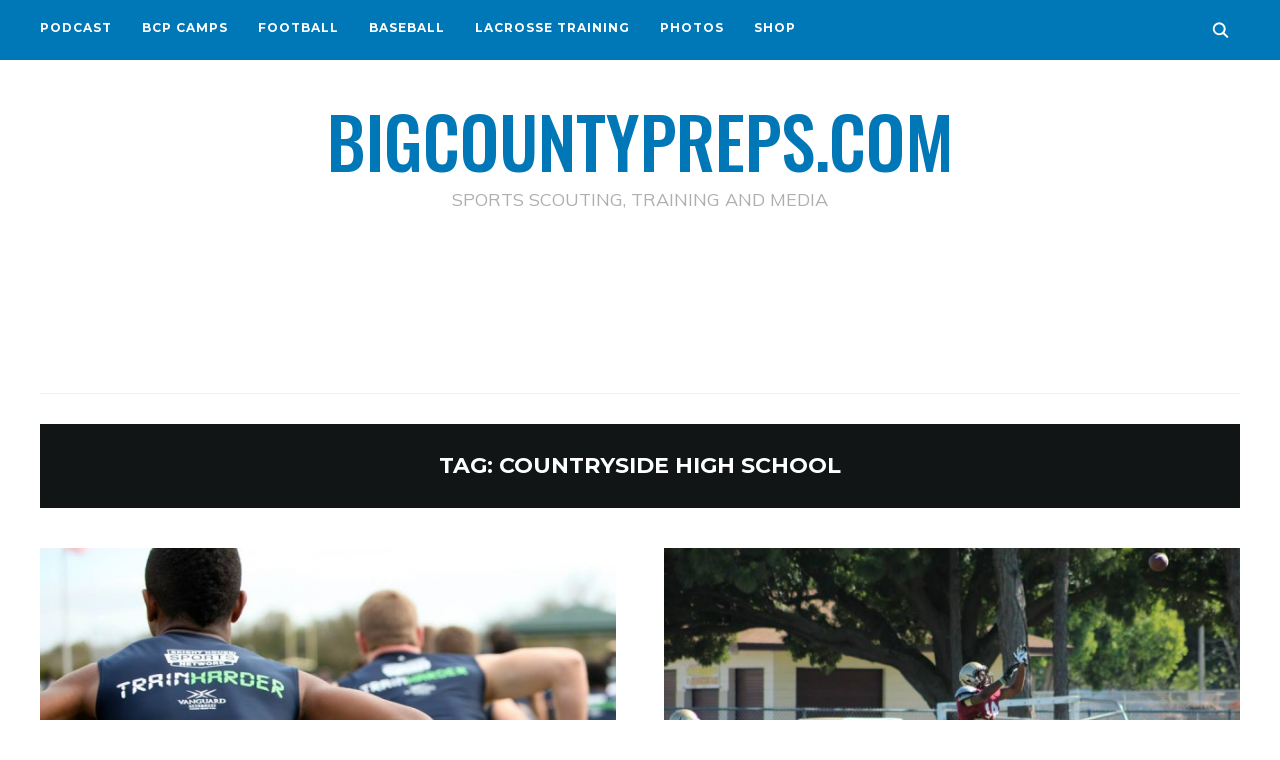

--- FILE ---
content_type: text/html; charset=UTF-8
request_url: https://bigcountypreps.com/tag/countryside-high-school/
body_size: 11799
content:
<!DOCTYPE html>
<html lang="en-US">
<head>
    <meta charset="UTF-8">
    <meta name="viewport" content="width=device-width, initial-scale=1.0">
    <link rel="profile" href="http://gmpg.org/xfn/11">
    <link rel="pingback" href="https://bigcountypreps.com/xmlrpc.php">
    <link rel="preload" as="font" href="https://bigcountypreps.com/wp-content/themes/wpzoom-indigo/fonts/indigo.ttf" type="font/ttf" crossorigin>

    <title>Countryside High School &#8211; BIGCOUNTYPREPS.COM</title>
<meta name='robots' content='max-image-preview:large' />
<link rel='dns-prefetch' href='//static.addtoany.com' />
<link rel='dns-prefetch' href='//fonts.googleapis.com' />
<link rel="alternate" type="application/rss+xml" title="BIGCOUNTYPREPS.COM &raquo; Feed" href="https://bigcountypreps.com/feed/" />
<link rel="alternate" type="application/rss+xml" title="BIGCOUNTYPREPS.COM &raquo; Comments Feed" href="https://bigcountypreps.com/comments/feed/" />
<link rel="alternate" type="application/rss+xml" title="BIGCOUNTYPREPS.COM &raquo; Countryside High School Tag Feed" href="https://bigcountypreps.com/tag/countryside-high-school/feed/" />
<style id='wp-img-auto-sizes-contain-inline-css' type='text/css'>
img:is([sizes=auto i],[sizes^="auto," i]){contain-intrinsic-size:3000px 1500px}
/*# sourceURL=wp-img-auto-sizes-contain-inline-css */
</style>
<style id='wp-emoji-styles-inline-css' type='text/css'>

	img.wp-smiley, img.emoji {
		display: inline !important;
		border: none !important;
		box-shadow: none !important;
		height: 1em !important;
		width: 1em !important;
		margin: 0 0.07em !important;
		vertical-align: -0.1em !important;
		background: none !important;
		padding: 0 !important;
	}
/*# sourceURL=wp-emoji-styles-inline-css */
</style>
<style id='wp-block-library-inline-css' type='text/css'>
:root{--wp-block-synced-color:#7a00df;--wp-block-synced-color--rgb:122,0,223;--wp-bound-block-color:var(--wp-block-synced-color);--wp-editor-canvas-background:#ddd;--wp-admin-theme-color:#007cba;--wp-admin-theme-color--rgb:0,124,186;--wp-admin-theme-color-darker-10:#006ba1;--wp-admin-theme-color-darker-10--rgb:0,107,160.5;--wp-admin-theme-color-darker-20:#005a87;--wp-admin-theme-color-darker-20--rgb:0,90,135;--wp-admin-border-width-focus:2px}@media (min-resolution:192dpi){:root{--wp-admin-border-width-focus:1.5px}}.wp-element-button{cursor:pointer}:root .has-very-light-gray-background-color{background-color:#eee}:root .has-very-dark-gray-background-color{background-color:#313131}:root .has-very-light-gray-color{color:#eee}:root .has-very-dark-gray-color{color:#313131}:root .has-vivid-green-cyan-to-vivid-cyan-blue-gradient-background{background:linear-gradient(135deg,#00d084,#0693e3)}:root .has-purple-crush-gradient-background{background:linear-gradient(135deg,#34e2e4,#4721fb 50%,#ab1dfe)}:root .has-hazy-dawn-gradient-background{background:linear-gradient(135deg,#faaca8,#dad0ec)}:root .has-subdued-olive-gradient-background{background:linear-gradient(135deg,#fafae1,#67a671)}:root .has-atomic-cream-gradient-background{background:linear-gradient(135deg,#fdd79a,#004a59)}:root .has-nightshade-gradient-background{background:linear-gradient(135deg,#330968,#31cdcf)}:root .has-midnight-gradient-background{background:linear-gradient(135deg,#020381,#2874fc)}:root{--wp--preset--font-size--normal:16px;--wp--preset--font-size--huge:42px}.has-regular-font-size{font-size:1em}.has-larger-font-size{font-size:2.625em}.has-normal-font-size{font-size:var(--wp--preset--font-size--normal)}.has-huge-font-size{font-size:var(--wp--preset--font-size--huge)}.has-text-align-center{text-align:center}.has-text-align-left{text-align:left}.has-text-align-right{text-align:right}.has-fit-text{white-space:nowrap!important}#end-resizable-editor-section{display:none}.aligncenter{clear:both}.items-justified-left{justify-content:flex-start}.items-justified-center{justify-content:center}.items-justified-right{justify-content:flex-end}.items-justified-space-between{justify-content:space-between}.screen-reader-text{border:0;clip-path:inset(50%);height:1px;margin:-1px;overflow:hidden;padding:0;position:absolute;width:1px;word-wrap:normal!important}.screen-reader-text:focus{background-color:#ddd;clip-path:none;color:#444;display:block;font-size:1em;height:auto;left:5px;line-height:normal;padding:15px 23px 14px;text-decoration:none;top:5px;width:auto;z-index:100000}html :where(.has-border-color){border-style:solid}html :where([style*=border-top-color]){border-top-style:solid}html :where([style*=border-right-color]){border-right-style:solid}html :where([style*=border-bottom-color]){border-bottom-style:solid}html :where([style*=border-left-color]){border-left-style:solid}html :where([style*=border-width]){border-style:solid}html :where([style*=border-top-width]){border-top-style:solid}html :where([style*=border-right-width]){border-right-style:solid}html :where([style*=border-bottom-width]){border-bottom-style:solid}html :where([style*=border-left-width]){border-left-style:solid}html :where(img[class*=wp-image-]){height:auto;max-width:100%}:where(figure){margin:0 0 1em}html :where(.is-position-sticky){--wp-admin--admin-bar--position-offset:var(--wp-admin--admin-bar--height,0px)}@media screen and (max-width:600px){html :where(.is-position-sticky){--wp-admin--admin-bar--position-offset:0px}}

/*# sourceURL=wp-block-library-inline-css */
</style><style id='global-styles-inline-css' type='text/css'>
:root{--wp--preset--aspect-ratio--square: 1;--wp--preset--aspect-ratio--4-3: 4/3;--wp--preset--aspect-ratio--3-4: 3/4;--wp--preset--aspect-ratio--3-2: 3/2;--wp--preset--aspect-ratio--2-3: 2/3;--wp--preset--aspect-ratio--16-9: 16/9;--wp--preset--aspect-ratio--9-16: 9/16;--wp--preset--color--black: #000000;--wp--preset--color--cyan-bluish-gray: #abb8c3;--wp--preset--color--white: #ffffff;--wp--preset--color--pale-pink: #f78da7;--wp--preset--color--vivid-red: #cf2e2e;--wp--preset--color--luminous-vivid-orange: #ff6900;--wp--preset--color--luminous-vivid-amber: #fcb900;--wp--preset--color--light-green-cyan: #7bdcb5;--wp--preset--color--vivid-green-cyan: #00d084;--wp--preset--color--pale-cyan-blue: #8ed1fc;--wp--preset--color--vivid-cyan-blue: #0693e3;--wp--preset--color--vivid-purple: #9b51e0;--wp--preset--gradient--vivid-cyan-blue-to-vivid-purple: linear-gradient(135deg,rgb(6,147,227) 0%,rgb(155,81,224) 100%);--wp--preset--gradient--light-green-cyan-to-vivid-green-cyan: linear-gradient(135deg,rgb(122,220,180) 0%,rgb(0,208,130) 100%);--wp--preset--gradient--luminous-vivid-amber-to-luminous-vivid-orange: linear-gradient(135deg,rgb(252,185,0) 0%,rgb(255,105,0) 100%);--wp--preset--gradient--luminous-vivid-orange-to-vivid-red: linear-gradient(135deg,rgb(255,105,0) 0%,rgb(207,46,46) 100%);--wp--preset--gradient--very-light-gray-to-cyan-bluish-gray: linear-gradient(135deg,rgb(238,238,238) 0%,rgb(169,184,195) 100%);--wp--preset--gradient--cool-to-warm-spectrum: linear-gradient(135deg,rgb(74,234,220) 0%,rgb(151,120,209) 20%,rgb(207,42,186) 40%,rgb(238,44,130) 60%,rgb(251,105,98) 80%,rgb(254,248,76) 100%);--wp--preset--gradient--blush-light-purple: linear-gradient(135deg,rgb(255,206,236) 0%,rgb(152,150,240) 100%);--wp--preset--gradient--blush-bordeaux: linear-gradient(135deg,rgb(254,205,165) 0%,rgb(254,45,45) 50%,rgb(107,0,62) 100%);--wp--preset--gradient--luminous-dusk: linear-gradient(135deg,rgb(255,203,112) 0%,rgb(199,81,192) 50%,rgb(65,88,208) 100%);--wp--preset--gradient--pale-ocean: linear-gradient(135deg,rgb(255,245,203) 0%,rgb(182,227,212) 50%,rgb(51,167,181) 100%);--wp--preset--gradient--electric-grass: linear-gradient(135deg,rgb(202,248,128) 0%,rgb(113,206,126) 100%);--wp--preset--gradient--midnight: linear-gradient(135deg,rgb(2,3,129) 0%,rgb(40,116,252) 100%);--wp--preset--font-size--small: 13px;--wp--preset--font-size--medium: 20px;--wp--preset--font-size--large: 36px;--wp--preset--font-size--x-large: 42px;--wp--preset--spacing--20: 0.44rem;--wp--preset--spacing--30: 0.67rem;--wp--preset--spacing--40: 1rem;--wp--preset--spacing--50: 1.5rem;--wp--preset--spacing--60: 2.25rem;--wp--preset--spacing--70: 3.38rem;--wp--preset--spacing--80: 5.06rem;--wp--preset--shadow--natural: 6px 6px 9px rgba(0, 0, 0, 0.2);--wp--preset--shadow--deep: 12px 12px 50px rgba(0, 0, 0, 0.4);--wp--preset--shadow--sharp: 6px 6px 0px rgba(0, 0, 0, 0.2);--wp--preset--shadow--outlined: 6px 6px 0px -3px rgb(255, 255, 255), 6px 6px rgb(0, 0, 0);--wp--preset--shadow--crisp: 6px 6px 0px rgb(0, 0, 0);}:where(.is-layout-flex){gap: 0.5em;}:where(.is-layout-grid){gap: 0.5em;}body .is-layout-flex{display: flex;}.is-layout-flex{flex-wrap: wrap;align-items: center;}.is-layout-flex > :is(*, div){margin: 0;}body .is-layout-grid{display: grid;}.is-layout-grid > :is(*, div){margin: 0;}:where(.wp-block-columns.is-layout-flex){gap: 2em;}:where(.wp-block-columns.is-layout-grid){gap: 2em;}:where(.wp-block-post-template.is-layout-flex){gap: 1.25em;}:where(.wp-block-post-template.is-layout-grid){gap: 1.25em;}.has-black-color{color: var(--wp--preset--color--black) !important;}.has-cyan-bluish-gray-color{color: var(--wp--preset--color--cyan-bluish-gray) !important;}.has-white-color{color: var(--wp--preset--color--white) !important;}.has-pale-pink-color{color: var(--wp--preset--color--pale-pink) !important;}.has-vivid-red-color{color: var(--wp--preset--color--vivid-red) !important;}.has-luminous-vivid-orange-color{color: var(--wp--preset--color--luminous-vivid-orange) !important;}.has-luminous-vivid-amber-color{color: var(--wp--preset--color--luminous-vivid-amber) !important;}.has-light-green-cyan-color{color: var(--wp--preset--color--light-green-cyan) !important;}.has-vivid-green-cyan-color{color: var(--wp--preset--color--vivid-green-cyan) !important;}.has-pale-cyan-blue-color{color: var(--wp--preset--color--pale-cyan-blue) !important;}.has-vivid-cyan-blue-color{color: var(--wp--preset--color--vivid-cyan-blue) !important;}.has-vivid-purple-color{color: var(--wp--preset--color--vivid-purple) !important;}.has-black-background-color{background-color: var(--wp--preset--color--black) !important;}.has-cyan-bluish-gray-background-color{background-color: var(--wp--preset--color--cyan-bluish-gray) !important;}.has-white-background-color{background-color: var(--wp--preset--color--white) !important;}.has-pale-pink-background-color{background-color: var(--wp--preset--color--pale-pink) !important;}.has-vivid-red-background-color{background-color: var(--wp--preset--color--vivid-red) !important;}.has-luminous-vivid-orange-background-color{background-color: var(--wp--preset--color--luminous-vivid-orange) !important;}.has-luminous-vivid-amber-background-color{background-color: var(--wp--preset--color--luminous-vivid-amber) !important;}.has-light-green-cyan-background-color{background-color: var(--wp--preset--color--light-green-cyan) !important;}.has-vivid-green-cyan-background-color{background-color: var(--wp--preset--color--vivid-green-cyan) !important;}.has-pale-cyan-blue-background-color{background-color: var(--wp--preset--color--pale-cyan-blue) !important;}.has-vivid-cyan-blue-background-color{background-color: var(--wp--preset--color--vivid-cyan-blue) !important;}.has-vivid-purple-background-color{background-color: var(--wp--preset--color--vivid-purple) !important;}.has-black-border-color{border-color: var(--wp--preset--color--black) !important;}.has-cyan-bluish-gray-border-color{border-color: var(--wp--preset--color--cyan-bluish-gray) !important;}.has-white-border-color{border-color: var(--wp--preset--color--white) !important;}.has-pale-pink-border-color{border-color: var(--wp--preset--color--pale-pink) !important;}.has-vivid-red-border-color{border-color: var(--wp--preset--color--vivid-red) !important;}.has-luminous-vivid-orange-border-color{border-color: var(--wp--preset--color--luminous-vivid-orange) !important;}.has-luminous-vivid-amber-border-color{border-color: var(--wp--preset--color--luminous-vivid-amber) !important;}.has-light-green-cyan-border-color{border-color: var(--wp--preset--color--light-green-cyan) !important;}.has-vivid-green-cyan-border-color{border-color: var(--wp--preset--color--vivid-green-cyan) !important;}.has-pale-cyan-blue-border-color{border-color: var(--wp--preset--color--pale-cyan-blue) !important;}.has-vivid-cyan-blue-border-color{border-color: var(--wp--preset--color--vivid-cyan-blue) !important;}.has-vivid-purple-border-color{border-color: var(--wp--preset--color--vivid-purple) !important;}.has-vivid-cyan-blue-to-vivid-purple-gradient-background{background: var(--wp--preset--gradient--vivid-cyan-blue-to-vivid-purple) !important;}.has-light-green-cyan-to-vivid-green-cyan-gradient-background{background: var(--wp--preset--gradient--light-green-cyan-to-vivid-green-cyan) !important;}.has-luminous-vivid-amber-to-luminous-vivid-orange-gradient-background{background: var(--wp--preset--gradient--luminous-vivid-amber-to-luminous-vivid-orange) !important;}.has-luminous-vivid-orange-to-vivid-red-gradient-background{background: var(--wp--preset--gradient--luminous-vivid-orange-to-vivid-red) !important;}.has-very-light-gray-to-cyan-bluish-gray-gradient-background{background: var(--wp--preset--gradient--very-light-gray-to-cyan-bluish-gray) !important;}.has-cool-to-warm-spectrum-gradient-background{background: var(--wp--preset--gradient--cool-to-warm-spectrum) !important;}.has-blush-light-purple-gradient-background{background: var(--wp--preset--gradient--blush-light-purple) !important;}.has-blush-bordeaux-gradient-background{background: var(--wp--preset--gradient--blush-bordeaux) !important;}.has-luminous-dusk-gradient-background{background: var(--wp--preset--gradient--luminous-dusk) !important;}.has-pale-ocean-gradient-background{background: var(--wp--preset--gradient--pale-ocean) !important;}.has-electric-grass-gradient-background{background: var(--wp--preset--gradient--electric-grass) !important;}.has-midnight-gradient-background{background: var(--wp--preset--gradient--midnight) !important;}.has-small-font-size{font-size: var(--wp--preset--font-size--small) !important;}.has-medium-font-size{font-size: var(--wp--preset--font-size--medium) !important;}.has-large-font-size{font-size: var(--wp--preset--font-size--large) !important;}.has-x-large-font-size{font-size: var(--wp--preset--font-size--x-large) !important;}
/*# sourceURL=global-styles-inline-css */
</style>

<style id='classic-theme-styles-inline-css' type='text/css'>
/*! This file is auto-generated */
.wp-block-button__link{color:#fff;background-color:#32373c;border-radius:9999px;box-shadow:none;text-decoration:none;padding:calc(.667em + 2px) calc(1.333em + 2px);font-size:1.125em}.wp-block-file__button{background:#32373c;color:#fff;text-decoration:none}
/*# sourceURL=/wp-includes/css/classic-themes.min.css */
</style>
<link rel='stylesheet' id='zoom-theme-utils-css-css' href='https://bigcountypreps.com/wp-content/themes/wpzoom-indigo/functions/wpzoom/assets/css/theme-utils.css?ver=6.9' type='text/css' media='all' />
<link rel='stylesheet' id='indigo-google-fonts-css' href='https://fonts.googleapis.com/css?family=Mulish%3Aregular%2C700%2C700i%2Citalic%7COswald%3Aregular%2C700%7CMontserrat%3Aregular%2C700%7CTeko%3Aregular%2C700&#038;subset=latin&#038;display=swap&#038;ver=6.9' type='text/css' media='all' />
<link rel='stylesheet' id='indigo-style-css' href='https://bigcountypreps.com/wp-content/themes/wpzoom-indigo/style.css?ver=1.0.23' type='text/css' media='all' />
<link rel='stylesheet' id='media-queries-css' href='https://bigcountypreps.com/wp-content/themes/wpzoom-indigo/css/media-queries.css?ver=1.0.23' type='text/css' media='all' />
<link rel='stylesheet' id='indigo-google-font-default-css' href='//fonts.googleapis.com/css?family=Oswald%3A400%2C500%2C700&#038;display=swap&#038;ver=6.9' type='text/css' media='all' />
<link rel='stylesheet' id='indigo-style-color-default-css' href='https://bigcountypreps.com/wp-content/themes/wpzoom-indigo/styles/default.css?ver=1.0.23' type='text/css' media='all' />
<link rel='stylesheet' id='dashicons-css' href='https://bigcountypreps.com/wp-includes/css/dashicons.min.css?ver=6.9' type='text/css' media='all' />
<link rel='stylesheet' id='addtoany-css' href='https://bigcountypreps.com/wp-content/plugins/add-to-any/addtoany.min.css?ver=1.16' type='text/css' media='all' />
<script type="text/javascript" id="addtoany-core-js-before">
/* <![CDATA[ */
window.a2a_config=window.a2a_config||{};a2a_config.callbacks=[];a2a_config.overlays=[];a2a_config.templates={};

//# sourceURL=addtoany-core-js-before
/* ]]> */
</script>
<script type="text/javascript" defer src="https://static.addtoany.com/menu/page.js" id="addtoany-core-js"></script>
<script type="text/javascript" src="https://bigcountypreps.com/wp-includes/js/jquery/jquery.min.js?ver=3.7.1" id="jquery-core-js"></script>
<script type="text/javascript" src="https://bigcountypreps.com/wp-includes/js/jquery/jquery-migrate.min.js?ver=3.4.1" id="jquery-migrate-js"></script>
<script type="text/javascript" defer src="https://bigcountypreps.com/wp-content/plugins/add-to-any/addtoany.min.js?ver=1.1" id="addtoany-jquery-js"></script>
<script type="text/javascript" src="https://bigcountypreps.com/wp-content/themes/wpzoom-indigo/js/init.js?ver=6.9" id="wpzoom-init-js"></script>
<link rel="https://api.w.org/" href="https://bigcountypreps.com/wp-json/" /><link rel="alternate" title="JSON" type="application/json" href="https://bigcountypreps.com/wp-json/wp/v2/tags/807" /><link rel="EditURI" type="application/rsd+xml" title="RSD" href="https://bigcountypreps.com/xmlrpc.php?rsd" />
<meta name="generator" content="WordPress 6.9" />
<!-- WPZOOM Theme / Framework -->
<meta name="generator" content="Indigo 1.0.23" />
<meta name="generator" content="WPZOOM Framework 2.0.8" />
<script async src="//pagead2.googlesyndication.com/pagead/js/adsbygoogle.js"></script>
<script>
  (adsbygoogle = window.adsbygoogle || []).push({
    google_ad_client: "ca-pub-6726439297513797",
    enable_page_level_ads: true
  });
</script>

<!-- Begin Theme Custom CSS -->
<style type="text/css" id="wpzoom-indigo-custom-css">
body{color:#000000;}.navbar-brand-wpz a:hover{color:#f4d19b;}a{color:#0077b6;}a:hover{color:#f4d19b;}button, input[type=button], input[type=reset], input[type=submit]{background:#0077b6;}button:hover, input[type=button]:hover, input[type=reset]:hover, input[type=submit]:hover{background:#f4d19b;color:#0077b6;}.top-navbar{background:#0077b6;}.top-navbar .navbar-wpz > li > a{color:#ffffff;}.top-navbar a:hover, .top-navbar .navbar-wpz ul a:hover{color:#f4d19b;}.top-navbar .navbar-wpz .current-menu-item > a, .top-navbar .navbar-wpz .current_page_item > a, .top-navbar .navbar-wpz .current-menu-parent > a{color:#ffffff;}.sb-search .sb-icon-search{background:#0077b6;}.sb-search .sb-icon-search:hover, .sb-search .sb-search-input{background:#f4d19b;}.sb-search .sb-icon-search:hover, .sb-search .sb-search-input, .sb-search.sb-search-open .sb-icon-search:before{color:#0077b6;}.main-navbar .navbar-wpz > li > a{color:#0077b6;}.main-navbar .navbar-wpz > li > a:hover{color:#f4d19b;}.main-navbar .navbar-wpz > .current-menu-item > a, .main-navbar .navbar-wpz > .current_page_item > a, .main-navbar .navbar-wpz > .current-menu-parent > a{color:#0077b6;}.navbar-wpz ul{background-color:#a8a5a5;}.navbar-wpz > li > ul:before, .navbar-wpz > li > ul:after{border-bottom-color:#a8a5a5;}.navbar-wpz ul a:hover{color:#f4d19b;}.navbar-wpz ul .current-menu-item > a, .navbar-wpz ul .current_page_item > a, .navbar-wpz ul .current-menu-parent > a{color:#0077b6;}.slides li .slide_button a{background:#000000;}.slides li .slide_button a:hover{color:#0077b6;}.entry-title a:hover{color:#0077b6;}.cat-links a{color:#a8a5a5;}.cat-links a:hover{color:#a8a5a5;}.entry-meta{color:#a8a5a5;}.entry-meta a:hover{color:#0077b6;}.recent-posts .entry-meta a:hover{border-color:#0077b6;}.readmore_button a:hover, .readmore_button a:active{color:#0077b6;background-color:#f4d19b;}.readmore_button a{background-color:#0077b6;}.infinite-scroll #infinite-handle span:hover{background:#0077b6;}.page h1.entry-title, .single h1.entry-title{color:#0077b6;}.single .entry-meta a{color:#0077b6;}.single .entry-meta a:hover{color:;}.entry-content a{color:#0077b6;}#sidebar .widget .title, .widget .title{color:#0077b6;background:#f4d19b;}.site-footer{background-color:#0077b6;color:#ffffff;}.site-footer a:hover{color:#f4d19b;}.footer-menu ul li a:hover{color:#f4d19b;}
@media screen and (min-width: 769px){body{font-size:16px;}.navbar-brand-wpz h1{font-size:70px;}.navbar-brand-wpz .tagline{font-size:18px;}.slides li h3{font-size:42px;}.slides li .slide_button a{font-size:14px;}.widget h3.title{font-size:14px;}.site-footer .widget h3.title{font-size:20px;}.entry-title{font-size:30px;}.single h1.entry-title{font-size:40px;}.page h1.entry-title{font-size:40px;}.footer-title{font-size:40px;}.footer-menu ul li{font-size:20px;}}
@media screen and (max-width: 768px){body{font-size:16px;}.navbar-brand-wpz h1{font-size:60px;}.navbar-brand-wpz .tagline{font-size:18px;}.slides li h3{font-size:26px;}.slides li .slide_button a{font-size:12px;}.widget h3.title{font-size:14px;}.site-footer .widget h3.title{font-size:20px;}.entry-title{font-size:24px;}.single h1.entry-title{font-size:36px;}.page h1.entry-title{font-size:36px;}.footer-title{font-size:40px;}.footer-menu ul li{font-size:20px;}}
@media screen and (max-width: 480px){body{font-size:16px;}.navbar-brand-wpz h1{font-size:60px;}.navbar-brand-wpz .tagline{font-size:18px;}.slides li h3{font-size:26px;}.slides li .slide_button a{font-size:12px;}.widget h3.title{font-size:14px;}.site-footer .widget h3.title{font-size:20px;}.entry-title{font-size:24px;}.single h1.entry-title{font-size:28px;}.page h1.entry-title{font-size:28px;}.footer-title{font-size:40px;}.footer-menu ul li{font-size:20px;}}
</style>
<!-- End Theme Custom CSS -->
<link rel="icon" href="https://bigcountypreps.com/wp-content/uploads/2025/01/cropped-Square-BCP-Cool-Gator-Head-32x32.png" sizes="32x32" />
<link rel="icon" href="https://bigcountypreps.com/wp-content/uploads/2025/01/cropped-Square-BCP-Cool-Gator-Head-192x192.png" sizes="192x192" />
<link rel="apple-touch-icon" href="https://bigcountypreps.com/wp-content/uploads/2025/01/cropped-Square-BCP-Cool-Gator-Head-180x180.png" />
<meta name="msapplication-TileImage" content="https://bigcountypreps.com/wp-content/uploads/2025/01/cropped-Square-BCP-Cool-Gator-Head-270x270.png" />
</head>
<body class="archive tag tag-countryside-high-school tag-807 wp-theme-wpzoom-indigo">

<div class="page-wrap">

    <header class="site-header">

        <nav class="top-navbar" role="navigation">

            <div class="inner-wrap">

                <div id="navbar-top">
                    <div class="menu-top-main-container"><ul id="menu-top-main" class="navbar-wpz dropdown sf-menu"><li id="menu-item-58796" class="menu-item menu-item-type-taxonomy menu-item-object-category menu-item-58796"><a href="https://bigcountypreps.com/category/podcast/">PODCAST</a></li>
<li id="menu-item-39325" class="menu-item menu-item-type-post_type menu-item-object-page menu-item-39325"><a href="https://bigcountypreps.com/events/calendar/">BCP CAMPS</a></li>
<li id="menu-item-17978" class="menu-item menu-item-type-custom menu-item-object-custom menu-item-17978"><a href="https://bigcountypreps.com/?cat=15">FOOTBALL</a></li>
<li id="menu-item-53139" class="menu-item menu-item-type-taxonomy menu-item-object-category menu-item-53139"><a href="https://bigcountypreps.com/category/baseball/">BASEBALL</a></li>
<li id="menu-item-58964" class="menu-item menu-item-type-post_type menu-item-object-page menu-item-58964"><a href="https://bigcountypreps.com/lacrosse-training/">LACROSSE TRAINING</a></li>
<li id="menu-item-47799" class="menu-item menu-item-type-custom menu-item-object-custom menu-item-47799"><a href="https://bigcountypreps.com/photos/">PHOTOS</a></li>
<li id="menu-item-58781" class="menu-item menu-item-type-custom menu-item-object-custom menu-item-58781"><a href="https://signaturelocker.com/collections/big-county-preps-lacrosse-0609">SHOP</a></li>
</ul></div>               </div><!-- #navbar-top -->

                <div id="sb-search" class="sb-search">
                    <form method="get" id="searchform" action="https://bigcountypreps.com/">
	<input type="search" class="sb-search-input" placeholder="Enter your keywords..."  name="s" id="s" />
    <input type="submit" id="searchsubmit" class="sb-search-submit" value="Search" />
    <span class="sb-icon-search"></span>
</form>                </div><!-- .sb-search -->

                <div class="header_social">
                                    </div><!-- .header_social -->

            </div><!-- ./inner-wrap -->

        </nav><!-- .navbar -->
        <div class="clear"></div>

        <div class="inner-wrap">

            <div class="navbar-brand-wpz left-align">

                <h1><a href="https://bigcountypreps.com" title="SPORTS SCOUTING, TRAINING AND MEDIA">BIGCOUNTYPREPS.COM</a></h1>
                <p class="tagline">SPORTS SCOUTING, TRAINING AND MEDIA</p>

            </div><!-- .navbar-brand -->


                            <div class="adv">

                    <script async src="//pagead2.googlesyndication.com/pagead/js/adsbygoogle.js"></script>
<!-- BANNER -->
<ins class="adsbygoogle"
     style="display:inline-block;width:728px;height:90px"
     data-ad-client="ca-pub-6726439297513797"
     data-ad-slot="6416761089"></ins>
<script>
(adsbygoogle = window.adsbygoogle || []).push({});
</script>
                </div><!-- /.adv --> <div class="clear"></div>
            

            <nav class="main-navbar" role="navigation">

                <div class="navbar-header-main">
                    
                </div>

                <div id="navbar-main">

                    
                </div><!-- #navbar-main -->

            </nav><!-- .navbar -->
            <div class="clear"></div>

        </div><!-- .inner-wrap -->

    </header><!-- .site-header -->

    <div class="inner-wrap">

<main id="main" class="site-main" role="main">

    
    <section class="content-area full-layout">

        <div class="header-archive">

            <h2 class="section-title">Tag: <span>Countryside High School</span></h2>
            
        </div>

        
            <section id="recent-posts" class="recent-posts two-columns_layout">

                                    <article id="post-36051" class="post post-36051 type-post status-publish format-standard has-post-thumbnail hentry category-uncategorized tag-aaron-zofnas tag-anclote-high-school tag-armand-chalk tag-bobby-roundtree tag-brooksville-central-high-school tag-chris-schwarz tag-countryside-high-school tag-crystal-river-high-school tag-darius-williams tag-durant-high-school tag-east-bay-high-school tag-glass-wilson-v tag-hillsborough-high-school tag-hunter-orem tag-jeconiah-jones tag-josh-anderson tag-kee-whetzel tag-keyshon-hopkins tag-kj-sails tag-kwest-fluitt tag-lake-gibson-high-school tag-lake-wales-high-school tag-largo-high-school tag-lennard-high-school tag-malik-tyson tag-matt-elkins tag-mustafe-majeed tag-northside-christian tag-plant-city-high-school tag-richard-drummond tag-ridgewood-high-school tag-river-ridge-high-school tag-robinson-high-school tag-steinbrenner-high-school tag-trevon-lincoln tag-tyler-mirabella tag-wharton-high-school tag-zach-carter">

                <div class="post-thumb"><a href="https://bigcountypreps.com/the-bcp-xecutives-countdown-begins-21-players-we-expect-to-perform-well/" title="The BCP Xecutives Countdown Begins &#8211; 21 Players we expect to perform well">
                <img width="576" height="384" src="https://bigcountypreps.com/wp-content/uploads/2015/06/10868106_10152768998024024_4179020686093072544_n-e1435014865199.jpg" class="attachment-loop-cols-large size-loop-cols-large wp-post-image" alt="" decoding="async" fetchpriority="high" />            </a></div>
        
    <section class="entry-body">

        <span class="cat-links"><a href="https://bigcountypreps.com/category/uncategorized/" rel="category tag">Uncategorized</a></span>
        <h3 class="entry-title"><a href="https://bigcountypreps.com/the-bcp-xecutives-countdown-begins-21-players-we-expect-to-perform-well/" rel="bookmark">The BCP Xecutives Countdown Begins &#8211; 21 Players we expect to perform well</a></h3>
        <div class="entry-meta">
            <span class="entry-date"><time class="entry-date" datetime="2015-06-22T13:51:10-04:00">June 22, 2015</time></span>            <span class="entry-author">by <a href="https://bigcountypreps.com/author/dhsdogs1995/" title="Posts by Doug Pugh" rel="author">Doug Pugh</a></span>             <span class="comments-link"><span>Comments are Disabled</span></span>

                    </div>

        <div class="entry-content">
            <p>Let&#8217;s get ready toooo…wait. We don&#8217;t have that kind of budget to pay a certain someone for the rights to that phrase, but you can figure out the rest. The 2015 edition of the BCP [&hellip;]</p>
<div class="addtoany_share_save_container addtoany_content addtoany_content_bottom"><div class="a2a_kit a2a_kit_size_32 addtoany_list" data-a2a-url="https://bigcountypreps.com/the-bcp-xecutives-countdown-begins-21-players-we-expect-to-perform-well/" data-a2a-title="The BCP Xecutives Countdown Begins – 21 Players we expect to perform well"><a class="a2a_button_facebook" href="https://www.addtoany.com/add_to/facebook?linkurl=https%3A%2F%2Fbigcountypreps.com%2Fthe-bcp-xecutives-countdown-begins-21-players-we-expect-to-perform-well%2F&amp;linkname=The%20BCP%20Xecutives%20Countdown%20Begins%20%E2%80%93%2021%20Players%20we%20expect%20to%20perform%20well" title="Facebook" rel="nofollow noopener" target="_blank"></a><a class="a2a_button_twitter" href="https://www.addtoany.com/add_to/twitter?linkurl=https%3A%2F%2Fbigcountypreps.com%2Fthe-bcp-xecutives-countdown-begins-21-players-we-expect-to-perform-well%2F&amp;linkname=The%20BCP%20Xecutives%20Countdown%20Begins%20%E2%80%93%2021%20Players%20we%20expect%20to%20perform%20well" title="Twitter" rel="nofollow noopener" target="_blank"></a><a class="a2a_button_email" href="https://www.addtoany.com/add_to/email?linkurl=https%3A%2F%2Fbigcountypreps.com%2Fthe-bcp-xecutives-countdown-begins-21-players-we-expect-to-perform-well%2F&amp;linkname=The%20BCP%20Xecutives%20Countdown%20Begins%20%E2%80%93%2021%20Players%20we%20expect%20to%20perform%20well" title="Email" rel="nofollow noopener" target="_blank"></a><a class="a2a_button_linkedin" href="https://www.addtoany.com/add_to/linkedin?linkurl=https%3A%2F%2Fbigcountypreps.com%2Fthe-bcp-xecutives-countdown-begins-21-players-we-expect-to-perform-well%2F&amp;linkname=The%20BCP%20Xecutives%20Countdown%20Begins%20%E2%80%93%2021%20Players%20we%20expect%20to%20perform%20well" title="LinkedIn" rel="nofollow noopener" target="_blank"></a><a class="a2a_dd addtoany_share_save addtoany_share" href="https://www.addtoany.com/share"></a></div></div>        </div>


                    <div class="readmore_button">
                <a href="https://bigcountypreps.com/the-bcp-xecutives-countdown-begins-21-players-we-expect-to-perform-well/" title="Permalink to The BCP Xecutives Countdown Begins &#8211; 21 Players we expect to perform well" rel="bookmark">Continue Reading</a>
            </div>
        

    </section>

    <div class="clearfix"></div>
</article><!-- #post-36051 -->                                    <article id="post-35912" class="post post-35912 type-post status-publish format-standard has-post-thumbnail hentry category-pinellas-county-2 tag-countryside-high-school tag-kee-whetzel">

                <div class="post-thumb"><a href="https://bigcountypreps.com/the-kee-to-success-is-at-countryside-wr-kee-whetzel/" title="The &#8220;Kee&#8221; to success is at Countryside: WR Kee Whetzel">
                <img width="576" height="384" src="https://bigcountypreps.com/wp-content/uploads/2015/06/11011647_10153014755289024_5554223698908374781_n-e1434055375703.jpg" class="attachment-loop-cols-large size-loop-cols-large wp-post-image" alt="" decoding="async" />            </a></div>
        
    <section class="entry-body">

        <span class="cat-links"><a href="https://bigcountypreps.com/category/pinellas-county-2/" rel="category tag">PINELLAS COUNTY</a></span>
        <h3 class="entry-title"><a href="https://bigcountypreps.com/the-kee-to-success-is-at-countryside-wr-kee-whetzel/" rel="bookmark">The &#8220;Kee&#8221; to success is at Countryside: WR Kee Whetzel</a></h3>
        <div class="entry-meta">
            <span class="entry-date"><time class="entry-date" datetime="2015-06-11T16:49:35-04:00">June 11, 2015</time></span>            <span class="entry-author">by <a href="https://bigcountypreps.com/author/prestonjackson/" title="Posts by TEAM BCP" rel="author">TEAM BCP</a></span>             <span class="comments-link"><span>Comments are Disabled</span></span>

                    </div>

        <div class="entry-content">
            <p>CLEARWATER- You probably know Countryside senior Kee Whetzel for his heart stopping blitzes, ruthless hits, breathtaking playmaking ability and sheer brilliance on the football field. But there’s always a backstory behind the great ones. Whetzel’s [&hellip;]</p>
<div class="addtoany_share_save_container addtoany_content addtoany_content_bottom"><div class="a2a_kit a2a_kit_size_32 addtoany_list" data-a2a-url="https://bigcountypreps.com/the-kee-to-success-is-at-countryside-wr-kee-whetzel/" data-a2a-title="The “Kee” to success is at Countryside: WR Kee Whetzel"><a class="a2a_button_facebook" href="https://www.addtoany.com/add_to/facebook?linkurl=https%3A%2F%2Fbigcountypreps.com%2Fthe-kee-to-success-is-at-countryside-wr-kee-whetzel%2F&amp;linkname=The%20%E2%80%9CKee%E2%80%9D%20to%20success%20is%20at%20Countryside%3A%20WR%20Kee%20Whetzel" title="Facebook" rel="nofollow noopener" target="_blank"></a><a class="a2a_button_twitter" href="https://www.addtoany.com/add_to/twitter?linkurl=https%3A%2F%2Fbigcountypreps.com%2Fthe-kee-to-success-is-at-countryside-wr-kee-whetzel%2F&amp;linkname=The%20%E2%80%9CKee%E2%80%9D%20to%20success%20is%20at%20Countryside%3A%20WR%20Kee%20Whetzel" title="Twitter" rel="nofollow noopener" target="_blank"></a><a class="a2a_button_email" href="https://www.addtoany.com/add_to/email?linkurl=https%3A%2F%2Fbigcountypreps.com%2Fthe-kee-to-success-is-at-countryside-wr-kee-whetzel%2F&amp;linkname=The%20%E2%80%9CKee%E2%80%9D%20to%20success%20is%20at%20Countryside%3A%20WR%20Kee%20Whetzel" title="Email" rel="nofollow noopener" target="_blank"></a><a class="a2a_button_linkedin" href="https://www.addtoany.com/add_to/linkedin?linkurl=https%3A%2F%2Fbigcountypreps.com%2Fthe-kee-to-success-is-at-countryside-wr-kee-whetzel%2F&amp;linkname=The%20%E2%80%9CKee%E2%80%9D%20to%20success%20is%20at%20Countryside%3A%20WR%20Kee%20Whetzel" title="LinkedIn" rel="nofollow noopener" target="_blank"></a><a class="a2a_dd addtoany_share_save addtoany_share" href="https://www.addtoany.com/share"></a></div></div>        </div>


                    <div class="readmore_button">
                <a href="https://bigcountypreps.com/the-kee-to-success-is-at-countryside-wr-kee-whetzel/" title="Permalink to The &#8220;Kee&#8221; to success is at Countryside: WR Kee Whetzel" rel="bookmark">Continue Reading</a>
            </div>
        

    </section>

    <div class="clearfix"></div>
</article><!-- #post-35912 -->                                    <article id="post-35880" class="post post-35880 type-post status-publish format-standard has-post-thumbnail hentry category-uncategorized tag-andrew-brown tag-brandon-walton tag-countryside-high-school tag-e7-summer tag-seminole-high-school">

                <div class="post-thumb"><a href="https://bigcountypreps.com/5ws-andrew-brown-vs-brandon-walton/" title="5W&#8217;s &#8211; Andrew Brown vs. Brandon Walton">
                <img width="576" height="384" src="https://bigcountypreps.com/wp-content/uploads/2015/06/11391460_10153089224224024_2249113067177914688_n-e1433879746881.jpg" class="attachment-loop-cols-large size-loop-cols-large wp-post-image" alt="" decoding="async" />            </a></div>
        
    <section class="entry-body">

        <span class="cat-links"><a href="https://bigcountypreps.com/category/uncategorized/" rel="category tag">Uncategorized</a></span>
        <h3 class="entry-title"><a href="https://bigcountypreps.com/5ws-andrew-brown-vs-brandon-walton/" rel="bookmark">5W&#8217;s &#8211; Andrew Brown vs. Brandon Walton</a></h3>
        <div class="entry-meta">
            <span class="entry-date"><time class="entry-date" datetime="2015-06-10T21:17:41-04:00">June 10, 2015</time></span>            <span class="entry-author">by <a href="https://bigcountypreps.com/author/dhsdogs1995/" title="Posts by Doug Pugh" rel="author">Doug Pugh</a></span>             <span class="comments-link"><span>Comments are Disabled</span></span>

                    </div>

        <div class="entry-content">
            <p>Who: Andrew Brown (6-1,205)&#8211;DL vs. Brandon Walton (6-5,290)&#8211;OL What: Countryside vs. Seminole, 2017 vs. 2016 Where: e7 Summer, OL/DL 1-on-1&#8217;s When: Sunday Why: Brown is already a pretty good football player at this point in [&hellip;]</p>
<div class="addtoany_share_save_container addtoany_content addtoany_content_bottom"><div class="a2a_kit a2a_kit_size_32 addtoany_list" data-a2a-url="https://bigcountypreps.com/5ws-andrew-brown-vs-brandon-walton/" data-a2a-title="5W’s – Andrew Brown vs. Brandon Walton"><a class="a2a_button_facebook" href="https://www.addtoany.com/add_to/facebook?linkurl=https%3A%2F%2Fbigcountypreps.com%2F5ws-andrew-brown-vs-brandon-walton%2F&amp;linkname=5W%E2%80%99s%20%E2%80%93%20Andrew%20Brown%20vs.%20Brandon%20Walton" title="Facebook" rel="nofollow noopener" target="_blank"></a><a class="a2a_button_twitter" href="https://www.addtoany.com/add_to/twitter?linkurl=https%3A%2F%2Fbigcountypreps.com%2F5ws-andrew-brown-vs-brandon-walton%2F&amp;linkname=5W%E2%80%99s%20%E2%80%93%20Andrew%20Brown%20vs.%20Brandon%20Walton" title="Twitter" rel="nofollow noopener" target="_blank"></a><a class="a2a_button_email" href="https://www.addtoany.com/add_to/email?linkurl=https%3A%2F%2Fbigcountypreps.com%2F5ws-andrew-brown-vs-brandon-walton%2F&amp;linkname=5W%E2%80%99s%20%E2%80%93%20Andrew%20Brown%20vs.%20Brandon%20Walton" title="Email" rel="nofollow noopener" target="_blank"></a><a class="a2a_button_linkedin" href="https://www.addtoany.com/add_to/linkedin?linkurl=https%3A%2F%2Fbigcountypreps.com%2F5ws-andrew-brown-vs-brandon-walton%2F&amp;linkname=5W%E2%80%99s%20%E2%80%93%20Andrew%20Brown%20vs.%20Brandon%20Walton" title="LinkedIn" rel="nofollow noopener" target="_blank"></a><a class="a2a_dd addtoany_share_save addtoany_share" href="https://www.addtoany.com/share"></a></div></div>        </div>


                    <div class="readmore_button">
                <a href="https://bigcountypreps.com/5ws-andrew-brown-vs-brandon-walton/" title="Permalink to 5W&#8217;s &#8211; Andrew Brown vs. Brandon Walton" rel="bookmark">Continue Reading</a>
            </div>
        

    </section>

    <div class="clearfix"></div>
</article><!-- #post-35880 -->                                    <article id="post-35866" class="post post-35866 type-post status-publish format-standard has-post-thumbnail hentry category-around-the-state category-hillsborough-county-2 category-pasco-county-2 category-pinellas-county-2 category-polk-county tag-boca-ciega-high-school tag-brooksville-central-high-school tag-chris-schwarz tag-countryside-high-school tag-crystal-river-high-school tag-hillsborough-high-school tag-jwon-pickett tag-jermaine-ledbetter tag-keyshon-hopkins tag-lake-wales-high-school tag-mike-hamilton tag-mustafa-majeed tag-river-ridge-high-school tag-tampa-catholic-high-school tag-thomas-roman tag-trevon-lincoln tag-tyreek-carter tag-zephyrhills-christian-academy">

                <div class="post-thumb"><a href="https://bigcountypreps.com/wednesdays-workout-more-highlights-from-e7-summer/" title="Wednesday&#8217;s Workout: More Highlights from e7 Summer">
                <img width="576" height="384" src="https://bigcountypreps.com/wp-content/uploads/2015/06/11377157_10153089236974024_2737431505490426842_n-e1433915032505.jpg" class="attachment-loop-cols-large size-loop-cols-large wp-post-image" alt="" decoding="async" loading="lazy" />            </a></div>
        
    <section class="entry-body">

        <span class="cat-links"><a href="https://bigcountypreps.com/category/around-the-state/" rel="category tag">AROUND THE STATE</a>, <a href="https://bigcountypreps.com/category/hillsborough-county-2/" rel="category tag">HILLSBOROUGH COUNTY</a>, <a href="https://bigcountypreps.com/category/pasco-county-2/" rel="category tag">PASCO COUNTY</a>, <a href="https://bigcountypreps.com/category/pinellas-county-2/" rel="category tag">PINELLAS COUNTY</a>, <a href="https://bigcountypreps.com/category/polk-county/" rel="category tag">POLK COUNTY</a></span>
        <h3 class="entry-title"><a href="https://bigcountypreps.com/wednesdays-workout-more-highlights-from-e7-summer/" rel="bookmark">Wednesday&#8217;s Workout: More Highlights from e7 Summer</a></h3>
        <div class="entry-meta">
            <span class="entry-date"><time class="entry-date" datetime="2015-06-10T02:56:43-04:00">June 10, 2015</time></span>            <span class="entry-author">by <a href="https://bigcountypreps.com/author/dhsdogs1995/" title="Posts by Doug Pugh" rel="author">Doug Pugh</a></span>             <span class="comments-link"><span>Comments are Disabled</span></span>

                    </div>

        <div class="entry-content">
            <p>There are plenty more names that are worth mentioning from Sunday&#8217;s e7 Summer event in Land O&#8217;Lakes. Here now are nine more guys that created some attention for themselves during the camp and that could [&hellip;]</p>
<div class="addtoany_share_save_container addtoany_content addtoany_content_bottom"><div class="a2a_kit a2a_kit_size_32 addtoany_list" data-a2a-url="https://bigcountypreps.com/wednesdays-workout-more-highlights-from-e7-summer/" data-a2a-title="Wednesday’s Workout: More Highlights from e7 Summer"><a class="a2a_button_facebook" href="https://www.addtoany.com/add_to/facebook?linkurl=https%3A%2F%2Fbigcountypreps.com%2Fwednesdays-workout-more-highlights-from-e7-summer%2F&amp;linkname=Wednesday%E2%80%99s%20Workout%3A%20More%20Highlights%20from%20e7%20Summer" title="Facebook" rel="nofollow noopener" target="_blank"></a><a class="a2a_button_twitter" href="https://www.addtoany.com/add_to/twitter?linkurl=https%3A%2F%2Fbigcountypreps.com%2Fwednesdays-workout-more-highlights-from-e7-summer%2F&amp;linkname=Wednesday%E2%80%99s%20Workout%3A%20More%20Highlights%20from%20e7%20Summer" title="Twitter" rel="nofollow noopener" target="_blank"></a><a class="a2a_button_email" href="https://www.addtoany.com/add_to/email?linkurl=https%3A%2F%2Fbigcountypreps.com%2Fwednesdays-workout-more-highlights-from-e7-summer%2F&amp;linkname=Wednesday%E2%80%99s%20Workout%3A%20More%20Highlights%20from%20e7%20Summer" title="Email" rel="nofollow noopener" target="_blank"></a><a class="a2a_button_linkedin" href="https://www.addtoany.com/add_to/linkedin?linkurl=https%3A%2F%2Fbigcountypreps.com%2Fwednesdays-workout-more-highlights-from-e7-summer%2F&amp;linkname=Wednesday%E2%80%99s%20Workout%3A%20More%20Highlights%20from%20e7%20Summer" title="LinkedIn" rel="nofollow noopener" target="_blank"></a><a class="a2a_dd addtoany_share_save addtoany_share" href="https://www.addtoany.com/share"></a></div></div>        </div>


                    <div class="readmore_button">
                <a href="https://bigcountypreps.com/wednesdays-workout-more-highlights-from-e7-summer/" title="Permalink to Wednesday&#8217;s Workout: More Highlights from e7 Summer" rel="bookmark">Continue Reading</a>
            </div>
        

    </section>

    <div class="clearfix"></div>
</article><!-- #post-35866 -->                                    <article id="post-35805" class="post post-35805 type-post status-publish format-standard has-post-thumbnail hentry category-uncategorized tag-andrew-brown tag-bailey-shepherd tag-brandon-high-school tag-brett-lemay tag-christian-huntley tag-countryside-high-school tag-danny-schwindt tag-lakeland-high-school tag-mitchell-high-school tag-zephyrhills-high-school">

                <div class="post-thumb"><a href="https://bigcountypreps.com/e7-summer-spotlight-2017-oldl/" title="E7 Summer Spotlight: 2017 OL/DL">
                <img width="576" height="384" src="https://bigcountypreps.com/wp-content/uploads/2015/06/11118628_10152977350394024_8091407837759592570_n-e1433367183439.jpg" class="attachment-loop-cols-large size-loop-cols-large wp-post-image" alt="" decoding="async" loading="lazy" />            </a></div>
        
    <section class="entry-body">

        <span class="cat-links"><a href="https://bigcountypreps.com/category/uncategorized/" rel="category tag">Uncategorized</a></span>
        <h3 class="entry-title"><a href="https://bigcountypreps.com/e7-summer-spotlight-2017-oldl/" rel="bookmark">E7 Summer Spotlight: 2017 OL/DL</a></h3>
        <div class="entry-meta">
            <span class="entry-date"><time class="entry-date" datetime="2015-06-04T02:07:43-04:00">June 4, 2015</time></span>            <span class="entry-author">by <a href="https://bigcountypreps.com/author/dhsdogs1995/" title="Posts by Doug Pugh" rel="author">Doug Pugh</a></span>             <span class="comments-link"><span>Comments are Disabled</span></span>

                    </div>

        <div class="entry-content">
            <p>Gonna be a tough task to take down some of the 2016 talent in order to gain a spot at Xecutives at the end of the month, but these big fellas listed below may have [&hellip;]</p>
<div class="addtoany_share_save_container addtoany_content addtoany_content_bottom"><div class="a2a_kit a2a_kit_size_32 addtoany_list" data-a2a-url="https://bigcountypreps.com/e7-summer-spotlight-2017-oldl/" data-a2a-title="E7 Summer Spotlight: 2017 OL/DL"><a class="a2a_button_facebook" href="https://www.addtoany.com/add_to/facebook?linkurl=https%3A%2F%2Fbigcountypreps.com%2Fe7-summer-spotlight-2017-oldl%2F&amp;linkname=E7%20Summer%20Spotlight%3A%202017%20OL%2FDL" title="Facebook" rel="nofollow noopener" target="_blank"></a><a class="a2a_button_twitter" href="https://www.addtoany.com/add_to/twitter?linkurl=https%3A%2F%2Fbigcountypreps.com%2Fe7-summer-spotlight-2017-oldl%2F&amp;linkname=E7%20Summer%20Spotlight%3A%202017%20OL%2FDL" title="Twitter" rel="nofollow noopener" target="_blank"></a><a class="a2a_button_email" href="https://www.addtoany.com/add_to/email?linkurl=https%3A%2F%2Fbigcountypreps.com%2Fe7-summer-spotlight-2017-oldl%2F&amp;linkname=E7%20Summer%20Spotlight%3A%202017%20OL%2FDL" title="Email" rel="nofollow noopener" target="_blank"></a><a class="a2a_button_linkedin" href="https://www.addtoany.com/add_to/linkedin?linkurl=https%3A%2F%2Fbigcountypreps.com%2Fe7-summer-spotlight-2017-oldl%2F&amp;linkname=E7%20Summer%20Spotlight%3A%202017%20OL%2FDL" title="LinkedIn" rel="nofollow noopener" target="_blank"></a><a class="a2a_dd addtoany_share_save addtoany_share" href="https://www.addtoany.com/share"></a></div></div>        </div>


                    <div class="readmore_button">
                <a href="https://bigcountypreps.com/e7-summer-spotlight-2017-oldl/" title="Permalink to E7 Summer Spotlight: 2017 OL/DL" rel="bookmark">Continue Reading</a>
            </div>
        

    </section>

    <div class="clearfix"></div>
</article><!-- #post-35805 -->                                    <article id="post-35809" class="post post-35809 type-post status-publish format-standard has-post-thumbnail hentry category-hillsborough-county-2 category-pasco-county-2 category-pinellas-county-2 category-polk-county tag-alonso-high-school tag-bobby-brown-iii tag-chris-debyah tag-countryside-high-school tag-durant-high-school tag-east-bay-high-school tag-jaden-garrett tag-markeas-jerrido tag-mykhael-chavis tag-pasco-high-school tag-sam-gaston tag-zephyrhills-christian-academy">

                <div class="post-thumb"><a href="https://bigcountypreps.com/e7-summer-spotlight-2017-dbsrbswrs/" title="E7 Summer Spotlight: 2017 DB&#8217;s/RB&#8217;s/WR&#8217;s">
                <img width="576" height="384" src="https://bigcountypreps.com/wp-content/uploads/2015/06/10527915_10152961285284024_7100848118716728101_n-e1433374588667.jpg" class="attachment-loop-cols-large size-loop-cols-large wp-post-image" alt="" decoding="async" loading="lazy" />            </a></div>
        
    <section class="entry-body">

        <span class="cat-links"><a href="https://bigcountypreps.com/category/hillsborough-county-2/" rel="category tag">HILLSBOROUGH COUNTY</a>, <a href="https://bigcountypreps.com/category/pasco-county-2/" rel="category tag">PASCO COUNTY</a>, <a href="https://bigcountypreps.com/category/pinellas-county-2/" rel="category tag">PINELLAS COUNTY</a>, <a href="https://bigcountypreps.com/category/polk-county/" rel="category tag">POLK COUNTY</a></span>
        <h3 class="entry-title"><a href="https://bigcountypreps.com/e7-summer-spotlight-2017-dbsrbswrs/" rel="bookmark">E7 Summer Spotlight: 2017 DB&#8217;s/RB&#8217;s/WR&#8217;s</a></h3>
        <div class="entry-meta">
            <span class="entry-date"><time class="entry-date" datetime="2015-06-03T14:52:27-04:00">June 3, 2015</time></span>            <span class="entry-author">by <a href="https://bigcountypreps.com/author/dhsdogs1995/" title="Posts by Doug Pugh" rel="author">Doug Pugh</a></span>             <span class="comments-link"><span>Comments are Disabled</span></span>

                    </div>

        <div class="entry-content">
            <p>Our final run through of potential candidates for an invite from the Class of 2017 is nearly complete as we take a quick look at the defensive backs, running backs and wide receivers that could [&hellip;]</p>
<div class="addtoany_share_save_container addtoany_content addtoany_content_bottom"><div class="a2a_kit a2a_kit_size_32 addtoany_list" data-a2a-url="https://bigcountypreps.com/e7-summer-spotlight-2017-dbsrbswrs/" data-a2a-title="E7 Summer Spotlight: 2017 DB’s/RB’s/WR’s"><a class="a2a_button_facebook" href="https://www.addtoany.com/add_to/facebook?linkurl=https%3A%2F%2Fbigcountypreps.com%2Fe7-summer-spotlight-2017-dbsrbswrs%2F&amp;linkname=E7%20Summer%20Spotlight%3A%202017%20DB%E2%80%99s%2FRB%E2%80%99s%2FWR%E2%80%99s" title="Facebook" rel="nofollow noopener" target="_blank"></a><a class="a2a_button_twitter" href="https://www.addtoany.com/add_to/twitter?linkurl=https%3A%2F%2Fbigcountypreps.com%2Fe7-summer-spotlight-2017-dbsrbswrs%2F&amp;linkname=E7%20Summer%20Spotlight%3A%202017%20DB%E2%80%99s%2FRB%E2%80%99s%2FWR%E2%80%99s" title="Twitter" rel="nofollow noopener" target="_blank"></a><a class="a2a_button_email" href="https://www.addtoany.com/add_to/email?linkurl=https%3A%2F%2Fbigcountypreps.com%2Fe7-summer-spotlight-2017-dbsrbswrs%2F&amp;linkname=E7%20Summer%20Spotlight%3A%202017%20DB%E2%80%99s%2FRB%E2%80%99s%2FWR%E2%80%99s" title="Email" rel="nofollow noopener" target="_blank"></a><a class="a2a_button_linkedin" href="https://www.addtoany.com/add_to/linkedin?linkurl=https%3A%2F%2Fbigcountypreps.com%2Fe7-summer-spotlight-2017-dbsrbswrs%2F&amp;linkname=E7%20Summer%20Spotlight%3A%202017%20DB%E2%80%99s%2FRB%E2%80%99s%2FWR%E2%80%99s" title="LinkedIn" rel="nofollow noopener" target="_blank"></a><a class="a2a_dd addtoany_share_save addtoany_share" href="https://www.addtoany.com/share"></a></div></div>        </div>


                    <div class="readmore_button">
                <a href="https://bigcountypreps.com/e7-summer-spotlight-2017-dbsrbswrs/" title="Permalink to E7 Summer Spotlight: 2017 DB&#8217;s/RB&#8217;s/WR&#8217;s" rel="bookmark">Continue Reading</a>
            </div>
        

    </section>

    <div class="clearfix"></div>
</article><!-- #post-35809 -->                
            </section><!-- .recent-posts -->

            <div class="navigation"><span aria-current="page" class="page-numbers current">1</span>
<a class="page-numbers" href="https://bigcountypreps.com/tag/countryside-high-school/page/2/">2</a>
<a class="page-numbers" href="https://bigcountypreps.com/tag/countryside-high-school/page/3/">3</a>
<a class="next page-numbers" href="https://bigcountypreps.com/tag/countryside-high-school/page/2/">Next</a></div>
        
    </section><!-- .content-area -->

    
        <div class="clear"></div>

    
</main><!-- .site-main -->


    </div><!-- ./inner-wrap -->

    <footer id="colophon" class="site-footer" role="contentinfo">
        <div class="footer-widgets widgets">
            <div class="inner-wrap">
                <div class="widget-areas">
                    
                    
                    
                                    </div><!-- .widget-areas -->
            </div><!-- .inner-wrap -->
        </div><!-- .footer-widgets -->


        
        <div class="site-info">

            <div class="inner-wrap">

                <h2 class="footer-title"><a href="https://bigcountypreps.com" title="SPORTS SCOUTING, TRAINING AND MEDIA">BIGCOUNTYPREPS.COM</a></h2>
                                    <div class="footer-menu">
                        <div class="menu-footer"><ul id="menu-footer" class="menu"><li id="menu-item-19149" class="menu-item menu-item-type-post_type menu-item-object-page menu-item-19149"><a href="https://bigcountypreps.com/about/">ABOUT BCP</a></li>
<li id="menu-item-47749" class="menu-item menu-item-type-post_type menu-item-object-page menu-item-47749"><a href="https://bigcountypreps.com/contact-us/">CONTACT US</a></li>
<li id="menu-item-25651" class="menu-item menu-item-type-custom menu-item-object-custom menu-item-25651"><a href="https://bigcountypreps.com/wp-login.php">LOG IN</a></li>
</ul></div>                    </div>
                            </div>

            <div class="site-copyright">
                <div class="inner-wrap">
                    <span class="copyright">Copyright &copy; 2026 BIGCOUNTYPREPS.COM</span> <span class="designed-by">&mdash; Designed by <a href="https://www.wpzoom.com/" target="_blank" rel="nofollow">WPZOOM</a></span>
                </div>
            </div><!-- .site-copyright -->

        </div><!-- .site-info -->

    </footer><!-- #colophon -->

</div><!-- /.page-wrap -->

<script type="speculationrules">
{"prefetch":[{"source":"document","where":{"and":[{"href_matches":"/*"},{"not":{"href_matches":["/wp-*.php","/wp-admin/*","/wp-content/uploads/*","/wp-content/*","/wp-content/plugins/*","/wp-content/themes/wpzoom-indigo/*","/*\\?(.+)"]}},{"not":{"selector_matches":"a[rel~=\"nofollow\"]"}},{"not":{"selector_matches":".no-prefetch, .no-prefetch a"}}]},"eagerness":"conservative"}]}
</script>
<!-- Global site tag (gtag.js) - Google Analytics -->
<script async src="https://www.googletagmanager.com/gtag/js?id=UA-108280188-1"></script>
<script>
  window.dataLayer = window.dataLayer || [];
  function gtag(){dataLayer.push(arguments);}
  gtag('js', new Date());

  gtag('config', 'UA-108280188-1');
</script><script type="text/javascript" src="https://bigcountypreps.com/wp-content/themes/wpzoom-indigo/js/jquery.slicknav.min.js?ver=1.0.23" id="slicknav-js"></script>
<script type="text/javascript" src="https://bigcountypreps.com/wp-content/themes/wpzoom-indigo/js/flickity.pkgd.min.js?ver=1.0.23" id="flickity-js"></script>
<script type="text/javascript" src="https://bigcountypreps.com/wp-content/themes/wpzoom-indigo/js/jquery.fitvids.js?ver=1.0.23" id="fitvids-js"></script>
<script type="text/javascript" src="https://bigcountypreps.com/wp-content/themes/wpzoom-indigo/js/superfish.min.js?ver=1.0.23" id="superfish-js"></script>
<script type="text/javascript" src="https://bigcountypreps.com/wp-includes/js/underscore.min.js?ver=1.13.7" id="underscore-js"></script>
<script type="text/javascript" src="https://bigcountypreps.com/wp-content/themes/wpzoom-indigo/js/retina.min.js?ver=1.0.23" id="retina-js"></script>
<script type="text/javascript" src="https://bigcountypreps.com/wp-content/themes/wpzoom-indigo/js/search_button.js?ver=1.0.23" id="search_button-js"></script>
<script type="text/javascript" src="https://bigcountypreps.com/wp-content/themes/wpzoom-indigo/js/tabs.js?ver=1.0.23" id="tabber-tabs-js"></script>
<script type="text/javascript" src="https://bigcountypreps.com/wp-content/themes/wpzoom-indigo/js/theia-sticky-sidebar.js?ver=1.0.23" id="sticky-sidebar-js"></script>
<script type="text/javascript" id="indigo-script-js-extra">
/* <![CDATA[ */
var zoomOptions = {"slideshow_auto":"","slideshow_speed":"3000"};
//# sourceURL=indigo-script-js-extra
/* ]]> */
</script>
<script type="text/javascript" src="https://bigcountypreps.com/wp-content/themes/wpzoom-indigo/js/functions.js?ver=1.0.23" id="indigo-script-js"></script>
<script id="wp-emoji-settings" type="application/json">
{"baseUrl":"https://s.w.org/images/core/emoji/17.0.2/72x72/","ext":".png","svgUrl":"https://s.w.org/images/core/emoji/17.0.2/svg/","svgExt":".svg","source":{"concatemoji":"https://bigcountypreps.com/wp-includes/js/wp-emoji-release.min.js?ver=6.9"}}
</script>
<script type="module">
/* <![CDATA[ */
/*! This file is auto-generated */
const a=JSON.parse(document.getElementById("wp-emoji-settings").textContent),o=(window._wpemojiSettings=a,"wpEmojiSettingsSupports"),s=["flag","emoji"];function i(e){try{var t={supportTests:e,timestamp:(new Date).valueOf()};sessionStorage.setItem(o,JSON.stringify(t))}catch(e){}}function c(e,t,n){e.clearRect(0,0,e.canvas.width,e.canvas.height),e.fillText(t,0,0);t=new Uint32Array(e.getImageData(0,0,e.canvas.width,e.canvas.height).data);e.clearRect(0,0,e.canvas.width,e.canvas.height),e.fillText(n,0,0);const a=new Uint32Array(e.getImageData(0,0,e.canvas.width,e.canvas.height).data);return t.every((e,t)=>e===a[t])}function p(e,t){e.clearRect(0,0,e.canvas.width,e.canvas.height),e.fillText(t,0,0);var n=e.getImageData(16,16,1,1);for(let e=0;e<n.data.length;e++)if(0!==n.data[e])return!1;return!0}function u(e,t,n,a){switch(t){case"flag":return n(e,"\ud83c\udff3\ufe0f\u200d\u26a7\ufe0f","\ud83c\udff3\ufe0f\u200b\u26a7\ufe0f")?!1:!n(e,"\ud83c\udde8\ud83c\uddf6","\ud83c\udde8\u200b\ud83c\uddf6")&&!n(e,"\ud83c\udff4\udb40\udc67\udb40\udc62\udb40\udc65\udb40\udc6e\udb40\udc67\udb40\udc7f","\ud83c\udff4\u200b\udb40\udc67\u200b\udb40\udc62\u200b\udb40\udc65\u200b\udb40\udc6e\u200b\udb40\udc67\u200b\udb40\udc7f");case"emoji":return!a(e,"\ud83e\u1fac8")}return!1}function f(e,t,n,a){let r;const o=(r="undefined"!=typeof WorkerGlobalScope&&self instanceof WorkerGlobalScope?new OffscreenCanvas(300,150):document.createElement("canvas")).getContext("2d",{willReadFrequently:!0}),s=(o.textBaseline="top",o.font="600 32px Arial",{});return e.forEach(e=>{s[e]=t(o,e,n,a)}),s}function r(e){var t=document.createElement("script");t.src=e,t.defer=!0,document.head.appendChild(t)}a.supports={everything:!0,everythingExceptFlag:!0},new Promise(t=>{let n=function(){try{var e=JSON.parse(sessionStorage.getItem(o));if("object"==typeof e&&"number"==typeof e.timestamp&&(new Date).valueOf()<e.timestamp+604800&&"object"==typeof e.supportTests)return e.supportTests}catch(e){}return null}();if(!n){if("undefined"!=typeof Worker&&"undefined"!=typeof OffscreenCanvas&&"undefined"!=typeof URL&&URL.createObjectURL&&"undefined"!=typeof Blob)try{var e="postMessage("+f.toString()+"("+[JSON.stringify(s),u.toString(),c.toString(),p.toString()].join(",")+"));",a=new Blob([e],{type:"text/javascript"});const r=new Worker(URL.createObjectURL(a),{name:"wpTestEmojiSupports"});return void(r.onmessage=e=>{i(n=e.data),r.terminate(),t(n)})}catch(e){}i(n=f(s,u,c,p))}t(n)}).then(e=>{for(const n in e)a.supports[n]=e[n],a.supports.everything=a.supports.everything&&a.supports[n],"flag"!==n&&(a.supports.everythingExceptFlag=a.supports.everythingExceptFlag&&a.supports[n]);var t;a.supports.everythingExceptFlag=a.supports.everythingExceptFlag&&!a.supports.flag,a.supports.everything||((t=a.source||{}).concatemoji?r(t.concatemoji):t.wpemoji&&t.twemoji&&(r(t.twemoji),r(t.wpemoji)))});
//# sourceURL=https://bigcountypreps.com/wp-includes/js/wp-emoji-loader.min.js
/* ]]> */
</script>

</body>
</html>

--- FILE ---
content_type: text/html; charset=utf-8
request_url: https://www.google.com/recaptcha/api2/aframe
body_size: 266
content:
<!DOCTYPE HTML><html><head><meta http-equiv="content-type" content="text/html; charset=UTF-8"></head><body><script nonce="cWdGHH8BdlRUTNxThKTTmg">/** Anti-fraud and anti-abuse applications only. See google.com/recaptcha */ try{var clients={'sodar':'https://pagead2.googlesyndication.com/pagead/sodar?'};window.addEventListener("message",function(a){try{if(a.source===window.parent){var b=JSON.parse(a.data);var c=clients[b['id']];if(c){var d=document.createElement('img');d.src=c+b['params']+'&rc='+(localStorage.getItem("rc::a")?sessionStorage.getItem("rc::b"):"");window.document.body.appendChild(d);sessionStorage.setItem("rc::e",parseInt(sessionStorage.getItem("rc::e")||0)+1);localStorage.setItem("rc::h",'1770135095617');}}}catch(b){}});window.parent.postMessage("_grecaptcha_ready", "*");}catch(b){}</script></body></html>